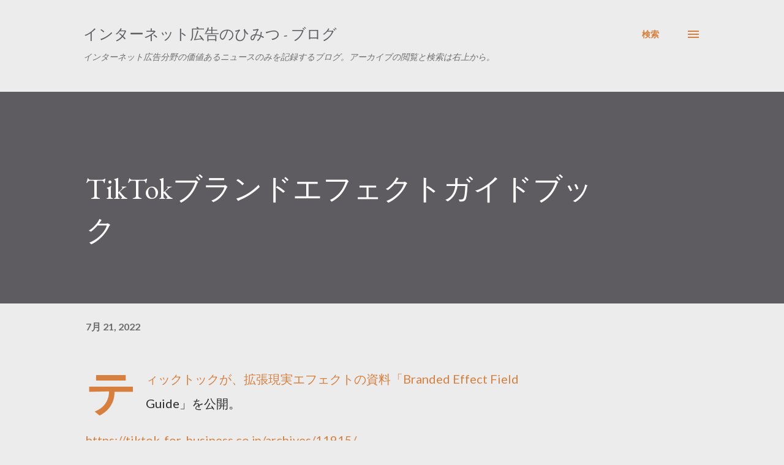

--- FILE ---
content_type: text/html; charset=utf-8
request_url: https://www.google.com/recaptcha/api2/aframe
body_size: 182
content:
<!DOCTYPE HTML><html><head><meta http-equiv="content-type" content="text/html; charset=UTF-8"></head><body><script nonce="XRcVHvefnxwV3SPnqqyGEw">/** Anti-fraud and anti-abuse applications only. See google.com/recaptcha */ try{var clients={'sodar':'https://pagead2.googlesyndication.com/pagead/sodar?'};window.addEventListener("message",function(a){try{if(a.source===window.parent){var b=JSON.parse(a.data);var c=clients[b['id']];if(c){var d=document.createElement('img');d.src=c+b['params']+'&rc='+(localStorage.getItem("rc::a")?sessionStorage.getItem("rc::b"):"");window.document.body.appendChild(d);sessionStorage.setItem("rc::e",parseInt(sessionStorage.getItem("rc::e")||0)+1);localStorage.setItem("rc::h",'1768973789787');}}}catch(b){}});window.parent.postMessage("_grecaptcha_ready", "*");}catch(b){}</script></body></html>